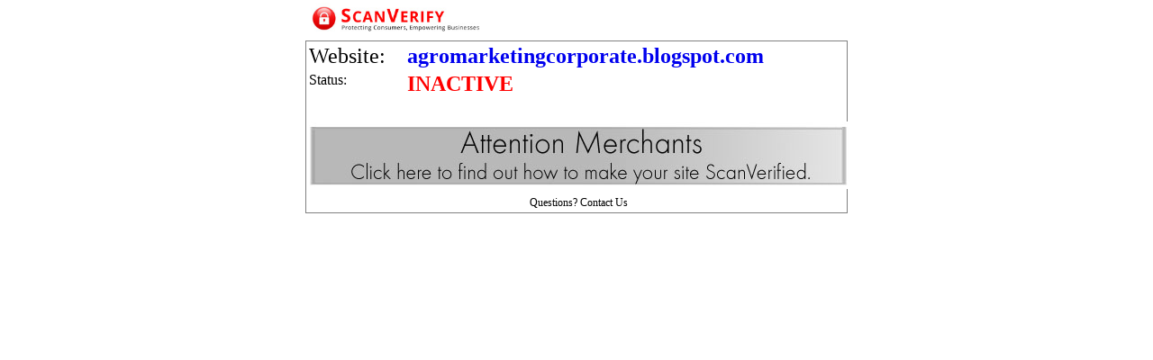

--- FILE ---
content_type: text/html; charset=UTF-8
request_url: http://scanverify.com/siteverify.php?site=agromarketingcorporate.blogspot.com
body_size: 1134
content:
<!DOCTYPE HTML>
<html>
<head>

	<title>Reviews -  -   - 		ScanVerify	</title>
	<style type="text/css">
	a{
		text-decoration:none;
	}
	</style>
	<meta name="description" content="Complaints & Reviews -  -  - ">
	<meta name="keywords" content=" Reviews,  Reviews, 		ScanVerify	?>">
	<LINK REL=StyleSheet HREF="/includes/styles.css" TYPE="text/css"> 
</head>
<body>
<center>
<table width="100" align="center">
  <tr> 
    <td colspan="10">
	 <a href="/trustseals.php" target="_blank"><img src="/images/topmain2.jpg" border="0" usemap="#Map" width=600px></a>	 
</table>
<div id='container' style='width:600px;border:1px solid grey;padding;15px;'>		<center>
		<table align="center" class=columns_table><font size="+2">
		  <tr valign=top> 
			<td \><font size="+2"> Website:</font>
			<td><strong><font color="red" size="+2"><a target=_blank href='//agromarketingcorporate.blogspot.com '>agromarketingcorporate.blogspot.com</a>
			  </font></strong> 
		  <tr valign=top> 
			<td>Status:
			</font>
			<td><strong><font color="red" size="+2">INACTIVE</font></strong> 
		  <tr valign=top> <td>&nbsp;</td><tr valign=top>
		<tr valign=top>
			<td align="center" colspan=4><a href="/index.php?page=getverified"><img src="https://scanverify.com/images/merchantsverify.jpg" border="0"></a></td>
		  </tr>
		  <tr><td colspan=2 style='text-align:center;font-family:calibri;font-size:12px;'>Questions? <a style='color:black' target=_blank href='http://scanverify.com/contactus.php'>Contact Us</a></td>
		</table>
				</div>
		<script defer src="https://static.cloudflareinsights.com/beacon.min.js/vcd15cbe7772f49c399c6a5babf22c1241717689176015" integrity="sha512-ZpsOmlRQV6y907TI0dKBHq9Md29nnaEIPlkf84rnaERnq6zvWvPUqr2ft8M1aS28oN72PdrCzSjY4U6VaAw1EQ==" data-cf-beacon='{"version":"2024.11.0","token":"993d8b02bbbb42708e035170a719ec52","r":1,"server_timing":{"name":{"cfCacheStatus":true,"cfEdge":true,"cfExtPri":true,"cfL4":true,"cfOrigin":true,"cfSpeedBrain":true},"location_startswith":null}}' crossorigin="anonymous"></script>
</body>
		</html>

--- FILE ---
content_type: text/css
request_url: http://scanverify.com/includes/styles.css
body_size: 2514
content:
body {
	background-color:white;
	margin-top:0px;
	padding-top:0px;
}

.myButton {
	box-shadow: 0px 1px 0px 0px #fff6af;
	background:linear-gradient(to bottom, #ffec64 5%, #ffab23 100%);
	background-color:#ffec64;
	border-radius:6px;
	border:1px solid #ffaa22;
	display:inline-block;
	cursor:pointer;
	color:#333333;
	font-family:Arial;
	font-size:15px;
	font-weight:bold;
	padding:6px 24px;
	text-decoration:none;
	text-shadow:0px 1px 0px #ffee66;
}
.myButton:hover {
	background:linear-gradient(to bottom, #ffab23 5%, #ffec64 100%);
	background-color:#ffab23;
}
.myButton:active {
	position:relative;
	top:1px;
}


.button10 { 
background-color: #FE9B02;
border-radius: 6px;
border: 1px solid #dcdcdc;
display: inline-block;
color: black;/*#272A29;*/
font-family: arial;
font-size: 12px;
font-weight: bold;
padding: 6px 24px;
text-decoration: none;
text-shadow: 1px 1px 0px #black; 
}

.left_column {
	text-align:left;
	font-size:14px;
	
		font-family:serif;
}

.right_column {
	text-align:left;
	font-size:14px;
	font-family:serif;
}




.rounded {
	-webkit-border-bottom-right-radius: 10px;
        -webkit-border-bottom-left-radius: 10px;
        -moz-border-radius-bottomright: 10px;
        -moz-border-radius-bottomleft: 10px;
        border-bottom-right-radius: 10px;
        border-bottom-left-radius: 10px;

	-webkit-border-top-right-radius: 10px;
        -webkit-border-top-left-radius: 10px;
        -moz-border-radius-topright: 10px;
        -moz-border-radius-topleft: 10px;
        border-top-right-radius: 10px;
        border-top-left-radius: 10px;
	
	-moz-box-shadow: 3px 3px 5px #DCDCDC;
	-webkit-box-shadow: 3px 3px 5px #DCDCDC;
	box-shadow: 3px 3px 5px #DCDCDC;
	/* For IE 8 */
	-ms-filter: "progid:DXImageTransform.Microsoft.Shadow(Strength=4, Direction=135, Color='#DCDCDC')";
	/* For IE 5.5 - 7 */
	filter: progid:DXImageTransform.Microsoft.Shadow(Strength=4, Direction=135, Color='#DCDCDC');
}

.cool_blue_css_box2_members {
	background-color:#FAFAFA;color:#115C61;text-shadow:1px 1px 0px #FFFFFF;
	      border-top:1px solid #DCDCDC;
	      border-left:1px solid #DCDCDC;
	      border-bottom:1px solid #A8C8E8;
	      border-right:1px solid #A8C8E8;
	      text-align:left;
	      padding:10px;
	      padding-bottom:0px;
	      
	/*      
	      	filter: progid:DXImageTransform.Microsoft.gradient(startColorstr="#F1F8FF", endColorstr="#F8FBFF"); 
	background: -webkit-gradient(linear, left top, left bottom, from(#F1F8FF), to(#F8FBFF)); 
	background: -moz-linear-gradient(top,  #F1F8FF,  #F8FBFF); 
	*/
	      
	     
}

.cool_blue_css_box2 {


background: #ddf1f9; /* Old browsers */
background: -moz-linear-gradient(top, #ddf1f9 0%, #feffff 42%, #a0d8ef 100%); /* FF3.6+ */
background: -webkit-gradient(linear, left top, left bottom, color-stop(0%,#ddf1f9), color-stop(42%,#feffff), color-stop(100%,#a0d8ef)); /* Chrome,Safari4+ */
background: -webkit-linear-gradient(top, #ddf1f9 0%,#feffff 42%,#a0d8ef 100%); /* Chrome10+,Safari5.1+ */
background: -o-linear-gradient(top, #ddf1f9 0%,#feffff 42%,#a0d8ef 100%); /* Opera11.10+ */
background: -ms-linear-gradient(top, #ddf1f9 0%,#feffff 42%,#a0d8ef 100%); /* IE10+ */
filter: progid:DXImageTransform.Microsoft.gradient( startColorstr='#ddf1f9', endColorstr='#a0d8ef',GradientType=0 ); /* IE6-9 */
background: linear-gradient(top, #ddf1f9 0%,#feffff 42%,#a0d8ef 100%); /* W3C */

	text-shadow:1px 1px 0px #FFFFFF;*/
	      border-top:1px solid #DCDCDC;
	      border-left:1px solid #DCDCDC;
	      border-bottom:1px solid #A8C8E8;
	      border-right:1px solid #A8C8E8;
	      text-align:left;
	      padding:10px;
	      padding-bottom:0px;	     
}

.type1 {
	padding-bottom:5px;
	font-size:13px;
	font-family:calibri;

}

.type1 a  {
	font-weight:bold;
	color:#636363;
	text-transform:uppercase;
}

/* change acct screen */ 

.header_row {
	background-color:#7EA8CE;
	color:white;
	text-align:center;
}

.row1 {
	width: 200px;
}

/* change acct screen */

select.error, textarea.error, input.error {
	background-color:#FFD5D5;
}

.grey_background {
	background-color:#EFEFEF;
	padding:5px;
}

#footer {
	background-color:#F3F3F3;
	color:#717171;
	font-family:arial;
	margin-top:40px;
	padding-top:8px;
}


#footer a{
	color:#717171;
}

#footer a:hover{
	color:#A3A3A3;
	text-decoration:underline;
}


#affiliate_footer {
	width:921px;
	text-align:center;
}
.myerror {
	color: #000000;
	font-size:16px;
	font-family: arial;
	/* width:200px;
	height:200px;
	border: 1px solid #006;*/
	padding:15px;
	margin-top:10px;
	margin-bottom:40px;
	font-align:center;
	height:20px;
}
	.viewresume {
		white-space: pre;
		text-align:left;
	}
	.input {
		border: 1px solid #006;
		background: #ffc;
	}
	.button {
		border: 1px solid #006;
		background: #E8F1F4;
	}
	.button2 {
		background-color:#B8F0BA;
		border-style:groove;
	}

	.footnote{
		margin-top: 10px;
		color:#808080;
		font-size:10px;
	}
	.tablight
	{ 
	background-color:#F5F3F3;
	}

	.tabdark
	{ 
	background-color:#E4E4E4;
	}


	#tabs ul {
		list-style: none;
		padding: 0;
		margin: 0;
	}
	
	#tabs li {
		float: left;
		border: 1px solid;
		border-bottom-width: 0;
		margin: 0 0.5em 0 0;
		background-color:#E4E4E4;
	}
	
	#tabs a {
		display: block;
		padding: 0 1em;
	}
	
	#tabs #selected {
		position: relative;
		top: 1px;
		background: white;
	}

.warning
{ 
border: 1px #1A829D solid;background-color:#E8F1F4;
text-align:center;
width:200px;
}
.emaillink{
  font-family:sans-serif;
  font-size: 16px;
}


.description{
  font-family:arial;
  font-size: 10px;
}
a.companyname {
  text-decoration:none;
  color: #367836;
  font-family:arial;
  font-size: 14px;
}

a.jobtitle {
   text-decoration:none;
  color: #215852;
  font-family:arial;
  font-size: 16px;
}

hr.thin {
height:0px;
 color: #CFF6F2;
  background-color: #CFF6F2;
}

 TR.topbar {background-color:#B5FFE6 ; font-size:12pt;}
 TR.sortedby {background-color:#FCFCFC;  font-size:12pt;padding:0px;}
 td.mycenter {text-align: center;}
 td.myleft {text-align: left;}
 td.location {  font-family:arial;
  font-size: 14px;}
 td.distance {  font-family:arial;
  font-size: 14px;}
 td.dateadded {  font-family:arial;
  font-size: 14px;}
#container {

margin-left: auto;
margin-right: auto;
}
 
.formfill{color: #A1A1A1;font-size:12px;}
.job{color: #676C8F;font-size:16px;}
.company{color: #5AB051;font-size:16px;}
.blueheading{color:#0099CC;font-size: 25px;}

.viewjobs
{ 
border: 1px #1A829D solid;background-color:#DCEBEF;
text-align:left;
}
.viewlight2
{ 
border: 1px #9D641A solid;
background-color:#F2F2F2;
text-align:left;
padding: 5px;
margin: 1px;
}

.viewlight
{ 
border: 1px #1A829D solid;
background-color:#F2F2F2;
text-align:left;
padding: 5px;
margin: 1px;
}

.viewlight2
{ 
border: 1px #1A829D solid;
background-color:#E6EBE5;
text-align:left;
padding: 5px;
margin: 1px;
}

 td.viewjobscolor1 {background-color: #B9D6DE; border:none;}
 td.viewjobtop {background-color: #EEF6F8;
 text-align:center;font-size:22px;font-family: arial;}


#column_middle {
	float: left;
	right: 170px; /*column_left*/
	width: 85%;
}
#column_right {
	font-family: sans-serif;
	text-align: left;
	font-size: 12px;
	float: left;
	width: 130px; /*column_right*/
	margin-right: 0px;
	margin-left: 5px;
	border-left: 1px solid #ccc; /*column_right*/
}

#bottom_footer {
	clear: both;
	margin: 60px 20px 0px;
	padding: 10px 0px;
	color: #333;
}
#top_header {
	/*min-width: 980px; */ /*170+580+230*/
	float: right;
	color: #333;
	width: 550;
	position:absolute;
	top:0;
	right:0;
}
#mylogo {
	float: left;
}

/* ***** SEARCH JOBS ***** */

#c_search_jobs {
	background: url(/images/search-box.gif);
	background-color: #F0F0F0;
	margin-bottom: 1px;
	width:100%;
}

#content {
	margin: 0px;
}
#mainpage {
	align: center;
	width: 80%;
}

a.btn,.btn {
-moz-box-shadow: inset 0px 1px 0px 0px #ffffff;
-webkit-box-shadow: inset 0px 1px 0px 0px #ffffff;
box-shadow: inset 0px 1px 0px 0px #ffffff;
background: -webkit-gradient( linear, left top, left bottom, color-stop(0.05, #ffd875), color-stop(1, #ffc831) );
background: -moz-linear-gradient( center top, #ffd875 5%, #ffc831 100% );
filter: progid:DXImageTransform.Microsoft.gradient(startColorstr='#ffd875', endColorstr='#ffc831');
background-color: #ffd875;
-moz-border-radius: 4px;
-webkit-border-radius: 4px;
-khtml-border-radius: 4px;
border-radius: 4px;
border: 1px solid #e9a608;
display: inline-block;
color: #333;
font-family: arial;
font-size: 18px;
font-weight: normal;
padding: 10px 20px; 
text-decoration: none;
text-shadow: 0px 1px 0px #ffffff;

}

.btn:hover{
     background: #FFEA75;
	 text-decoration:underline;
	 cursor: pointer;
}
